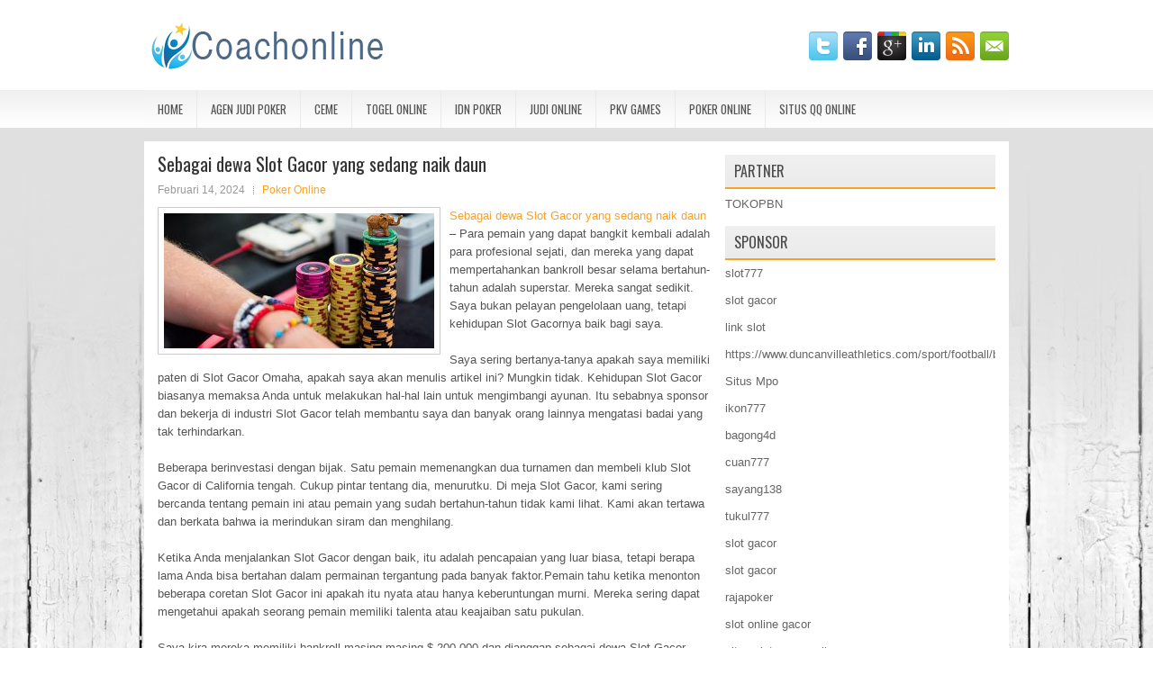

--- FILE ---
content_type: text/html; charset=UTF-8
request_url: http://www.coachonline.us.org/sebagai-dewa-slot-gacor-yang-sedang-naik-daun/
body_size: 9292
content:
 <!DOCTYPE html><html xmlns="http://www.w3.org/1999/xhtml" lang="id-ID">
<head profile="http://gmpg.org/xfn/11">
<meta http-equiv="Content-Type" content="text/html; charset=UTF-8" />

<meta name="viewport" content="width=device-width, initial-scale=1.0"/>
<link rel="stylesheet" href="http://www.coachonline.us.org/wp-content/themes/Estelux/lib/css/reset.css" type="text/css" media="screen, projection" />
<link rel="stylesheet" href="http://www.coachonline.us.org/wp-content/themes/Estelux/lib/css/defaults.css" type="text/css" media="screen, projection" />
<!--[if lt IE 8]><link rel="stylesheet" href="http://www.coachonline.us.org/wp-content/themes/Estelux/lib/css/ie.css" type="text/css" media="screen, projection" /><![endif]-->

<link rel="stylesheet" href="http://www.coachonline.us.org/wp-content/themes/Estelux/style.css" type="text/css" media="screen, projection" />

<title>Sebagai dewa Slot Gacor yang sedang naik daun &#8211; coachonline.us.org</title>
<meta name='robots' content='max-image-preview:large' />
<link rel="alternate" type="application/rss+xml" title="coachonline.us.org &raquo; Sebagai dewa Slot Gacor yang sedang naik daun Umpan Komentar" href="http://www.coachonline.us.org/sebagai-dewa-slot-gacor-yang-sedang-naik-daun/feed/" />
<script type="text/javascript">
window._wpemojiSettings = {"baseUrl":"https:\/\/s.w.org\/images\/core\/emoji\/14.0.0\/72x72\/","ext":".png","svgUrl":"https:\/\/s.w.org\/images\/core\/emoji\/14.0.0\/svg\/","svgExt":".svg","source":{"concatemoji":"http:\/\/www.coachonline.us.org\/wp-includes\/js\/wp-emoji-release.min.js?ver=6.1.1"}};
/*! This file is auto-generated */
!function(e,a,t){var n,r,o,i=a.createElement("canvas"),p=i.getContext&&i.getContext("2d");function s(e,t){var a=String.fromCharCode,e=(p.clearRect(0,0,i.width,i.height),p.fillText(a.apply(this,e),0,0),i.toDataURL());return p.clearRect(0,0,i.width,i.height),p.fillText(a.apply(this,t),0,0),e===i.toDataURL()}function c(e){var t=a.createElement("script");t.src=e,t.defer=t.type="text/javascript",a.getElementsByTagName("head")[0].appendChild(t)}for(o=Array("flag","emoji"),t.supports={everything:!0,everythingExceptFlag:!0},r=0;r<o.length;r++)t.supports[o[r]]=function(e){if(p&&p.fillText)switch(p.textBaseline="top",p.font="600 32px Arial",e){case"flag":return s([127987,65039,8205,9895,65039],[127987,65039,8203,9895,65039])?!1:!s([55356,56826,55356,56819],[55356,56826,8203,55356,56819])&&!s([55356,57332,56128,56423,56128,56418,56128,56421,56128,56430,56128,56423,56128,56447],[55356,57332,8203,56128,56423,8203,56128,56418,8203,56128,56421,8203,56128,56430,8203,56128,56423,8203,56128,56447]);case"emoji":return!s([129777,127995,8205,129778,127999],[129777,127995,8203,129778,127999])}return!1}(o[r]),t.supports.everything=t.supports.everything&&t.supports[o[r]],"flag"!==o[r]&&(t.supports.everythingExceptFlag=t.supports.everythingExceptFlag&&t.supports[o[r]]);t.supports.everythingExceptFlag=t.supports.everythingExceptFlag&&!t.supports.flag,t.DOMReady=!1,t.readyCallback=function(){t.DOMReady=!0},t.supports.everything||(n=function(){t.readyCallback()},a.addEventListener?(a.addEventListener("DOMContentLoaded",n,!1),e.addEventListener("load",n,!1)):(e.attachEvent("onload",n),a.attachEvent("onreadystatechange",function(){"complete"===a.readyState&&t.readyCallback()})),(e=t.source||{}).concatemoji?c(e.concatemoji):e.wpemoji&&e.twemoji&&(c(e.twemoji),c(e.wpemoji)))}(window,document,window._wpemojiSettings);
</script>
<style type="text/css">
img.wp-smiley,
img.emoji {
	display: inline !important;
	border: none !important;
	box-shadow: none !important;
	height: 1em !important;
	width: 1em !important;
	margin: 0 0.07em !important;
	vertical-align: -0.1em !important;
	background: none !important;
	padding: 0 !important;
}
</style>
	<link rel='stylesheet' id='wp-block-library-css' href='http://www.coachonline.us.org/wp-includes/css/dist/block-library/style.min.css?ver=6.1.1' type='text/css' media='all' />
<link rel='stylesheet' id='classic-theme-styles-css' href='http://www.coachonline.us.org/wp-includes/css/classic-themes.min.css?ver=1' type='text/css' media='all' />
<style id='global-styles-inline-css' type='text/css'>
body{--wp--preset--color--black: #000000;--wp--preset--color--cyan-bluish-gray: #abb8c3;--wp--preset--color--white: #ffffff;--wp--preset--color--pale-pink: #f78da7;--wp--preset--color--vivid-red: #cf2e2e;--wp--preset--color--luminous-vivid-orange: #ff6900;--wp--preset--color--luminous-vivid-amber: #fcb900;--wp--preset--color--light-green-cyan: #7bdcb5;--wp--preset--color--vivid-green-cyan: #00d084;--wp--preset--color--pale-cyan-blue: #8ed1fc;--wp--preset--color--vivid-cyan-blue: #0693e3;--wp--preset--color--vivid-purple: #9b51e0;--wp--preset--gradient--vivid-cyan-blue-to-vivid-purple: linear-gradient(135deg,rgba(6,147,227,1) 0%,rgb(155,81,224) 100%);--wp--preset--gradient--light-green-cyan-to-vivid-green-cyan: linear-gradient(135deg,rgb(122,220,180) 0%,rgb(0,208,130) 100%);--wp--preset--gradient--luminous-vivid-amber-to-luminous-vivid-orange: linear-gradient(135deg,rgba(252,185,0,1) 0%,rgba(255,105,0,1) 100%);--wp--preset--gradient--luminous-vivid-orange-to-vivid-red: linear-gradient(135deg,rgba(255,105,0,1) 0%,rgb(207,46,46) 100%);--wp--preset--gradient--very-light-gray-to-cyan-bluish-gray: linear-gradient(135deg,rgb(238,238,238) 0%,rgb(169,184,195) 100%);--wp--preset--gradient--cool-to-warm-spectrum: linear-gradient(135deg,rgb(74,234,220) 0%,rgb(151,120,209) 20%,rgb(207,42,186) 40%,rgb(238,44,130) 60%,rgb(251,105,98) 80%,rgb(254,248,76) 100%);--wp--preset--gradient--blush-light-purple: linear-gradient(135deg,rgb(255,206,236) 0%,rgb(152,150,240) 100%);--wp--preset--gradient--blush-bordeaux: linear-gradient(135deg,rgb(254,205,165) 0%,rgb(254,45,45) 50%,rgb(107,0,62) 100%);--wp--preset--gradient--luminous-dusk: linear-gradient(135deg,rgb(255,203,112) 0%,rgb(199,81,192) 50%,rgb(65,88,208) 100%);--wp--preset--gradient--pale-ocean: linear-gradient(135deg,rgb(255,245,203) 0%,rgb(182,227,212) 50%,rgb(51,167,181) 100%);--wp--preset--gradient--electric-grass: linear-gradient(135deg,rgb(202,248,128) 0%,rgb(113,206,126) 100%);--wp--preset--gradient--midnight: linear-gradient(135deg,rgb(2,3,129) 0%,rgb(40,116,252) 100%);--wp--preset--duotone--dark-grayscale: url('#wp-duotone-dark-grayscale');--wp--preset--duotone--grayscale: url('#wp-duotone-grayscale');--wp--preset--duotone--purple-yellow: url('#wp-duotone-purple-yellow');--wp--preset--duotone--blue-red: url('#wp-duotone-blue-red');--wp--preset--duotone--midnight: url('#wp-duotone-midnight');--wp--preset--duotone--magenta-yellow: url('#wp-duotone-magenta-yellow');--wp--preset--duotone--purple-green: url('#wp-duotone-purple-green');--wp--preset--duotone--blue-orange: url('#wp-duotone-blue-orange');--wp--preset--font-size--small: 13px;--wp--preset--font-size--medium: 20px;--wp--preset--font-size--large: 36px;--wp--preset--font-size--x-large: 42px;--wp--preset--spacing--20: 0.44rem;--wp--preset--spacing--30: 0.67rem;--wp--preset--spacing--40: 1rem;--wp--preset--spacing--50: 1.5rem;--wp--preset--spacing--60: 2.25rem;--wp--preset--spacing--70: 3.38rem;--wp--preset--spacing--80: 5.06rem;}:where(.is-layout-flex){gap: 0.5em;}body .is-layout-flow > .alignleft{float: left;margin-inline-start: 0;margin-inline-end: 2em;}body .is-layout-flow > .alignright{float: right;margin-inline-start: 2em;margin-inline-end: 0;}body .is-layout-flow > .aligncenter{margin-left: auto !important;margin-right: auto !important;}body .is-layout-constrained > .alignleft{float: left;margin-inline-start: 0;margin-inline-end: 2em;}body .is-layout-constrained > .alignright{float: right;margin-inline-start: 2em;margin-inline-end: 0;}body .is-layout-constrained > .aligncenter{margin-left: auto !important;margin-right: auto !important;}body .is-layout-constrained > :where(:not(.alignleft):not(.alignright):not(.alignfull)){max-width: var(--wp--style--global--content-size);margin-left: auto !important;margin-right: auto !important;}body .is-layout-constrained > .alignwide{max-width: var(--wp--style--global--wide-size);}body .is-layout-flex{display: flex;}body .is-layout-flex{flex-wrap: wrap;align-items: center;}body .is-layout-flex > *{margin: 0;}:where(.wp-block-columns.is-layout-flex){gap: 2em;}.has-black-color{color: var(--wp--preset--color--black) !important;}.has-cyan-bluish-gray-color{color: var(--wp--preset--color--cyan-bluish-gray) !important;}.has-white-color{color: var(--wp--preset--color--white) !important;}.has-pale-pink-color{color: var(--wp--preset--color--pale-pink) !important;}.has-vivid-red-color{color: var(--wp--preset--color--vivid-red) !important;}.has-luminous-vivid-orange-color{color: var(--wp--preset--color--luminous-vivid-orange) !important;}.has-luminous-vivid-amber-color{color: var(--wp--preset--color--luminous-vivid-amber) !important;}.has-light-green-cyan-color{color: var(--wp--preset--color--light-green-cyan) !important;}.has-vivid-green-cyan-color{color: var(--wp--preset--color--vivid-green-cyan) !important;}.has-pale-cyan-blue-color{color: var(--wp--preset--color--pale-cyan-blue) !important;}.has-vivid-cyan-blue-color{color: var(--wp--preset--color--vivid-cyan-blue) !important;}.has-vivid-purple-color{color: var(--wp--preset--color--vivid-purple) !important;}.has-black-background-color{background-color: var(--wp--preset--color--black) !important;}.has-cyan-bluish-gray-background-color{background-color: var(--wp--preset--color--cyan-bluish-gray) !important;}.has-white-background-color{background-color: var(--wp--preset--color--white) !important;}.has-pale-pink-background-color{background-color: var(--wp--preset--color--pale-pink) !important;}.has-vivid-red-background-color{background-color: var(--wp--preset--color--vivid-red) !important;}.has-luminous-vivid-orange-background-color{background-color: var(--wp--preset--color--luminous-vivid-orange) !important;}.has-luminous-vivid-amber-background-color{background-color: var(--wp--preset--color--luminous-vivid-amber) !important;}.has-light-green-cyan-background-color{background-color: var(--wp--preset--color--light-green-cyan) !important;}.has-vivid-green-cyan-background-color{background-color: var(--wp--preset--color--vivid-green-cyan) !important;}.has-pale-cyan-blue-background-color{background-color: var(--wp--preset--color--pale-cyan-blue) !important;}.has-vivid-cyan-blue-background-color{background-color: var(--wp--preset--color--vivid-cyan-blue) !important;}.has-vivid-purple-background-color{background-color: var(--wp--preset--color--vivid-purple) !important;}.has-black-border-color{border-color: var(--wp--preset--color--black) !important;}.has-cyan-bluish-gray-border-color{border-color: var(--wp--preset--color--cyan-bluish-gray) !important;}.has-white-border-color{border-color: var(--wp--preset--color--white) !important;}.has-pale-pink-border-color{border-color: var(--wp--preset--color--pale-pink) !important;}.has-vivid-red-border-color{border-color: var(--wp--preset--color--vivid-red) !important;}.has-luminous-vivid-orange-border-color{border-color: var(--wp--preset--color--luminous-vivid-orange) !important;}.has-luminous-vivid-amber-border-color{border-color: var(--wp--preset--color--luminous-vivid-amber) !important;}.has-light-green-cyan-border-color{border-color: var(--wp--preset--color--light-green-cyan) !important;}.has-vivid-green-cyan-border-color{border-color: var(--wp--preset--color--vivid-green-cyan) !important;}.has-pale-cyan-blue-border-color{border-color: var(--wp--preset--color--pale-cyan-blue) !important;}.has-vivid-cyan-blue-border-color{border-color: var(--wp--preset--color--vivid-cyan-blue) !important;}.has-vivid-purple-border-color{border-color: var(--wp--preset--color--vivid-purple) !important;}.has-vivid-cyan-blue-to-vivid-purple-gradient-background{background: var(--wp--preset--gradient--vivid-cyan-blue-to-vivid-purple) !important;}.has-light-green-cyan-to-vivid-green-cyan-gradient-background{background: var(--wp--preset--gradient--light-green-cyan-to-vivid-green-cyan) !important;}.has-luminous-vivid-amber-to-luminous-vivid-orange-gradient-background{background: var(--wp--preset--gradient--luminous-vivid-amber-to-luminous-vivid-orange) !important;}.has-luminous-vivid-orange-to-vivid-red-gradient-background{background: var(--wp--preset--gradient--luminous-vivid-orange-to-vivid-red) !important;}.has-very-light-gray-to-cyan-bluish-gray-gradient-background{background: var(--wp--preset--gradient--very-light-gray-to-cyan-bluish-gray) !important;}.has-cool-to-warm-spectrum-gradient-background{background: var(--wp--preset--gradient--cool-to-warm-spectrum) !important;}.has-blush-light-purple-gradient-background{background: var(--wp--preset--gradient--blush-light-purple) !important;}.has-blush-bordeaux-gradient-background{background: var(--wp--preset--gradient--blush-bordeaux) !important;}.has-luminous-dusk-gradient-background{background: var(--wp--preset--gradient--luminous-dusk) !important;}.has-pale-ocean-gradient-background{background: var(--wp--preset--gradient--pale-ocean) !important;}.has-electric-grass-gradient-background{background: var(--wp--preset--gradient--electric-grass) !important;}.has-midnight-gradient-background{background: var(--wp--preset--gradient--midnight) !important;}.has-small-font-size{font-size: var(--wp--preset--font-size--small) !important;}.has-medium-font-size{font-size: var(--wp--preset--font-size--medium) !important;}.has-large-font-size{font-size: var(--wp--preset--font-size--large) !important;}.has-x-large-font-size{font-size: var(--wp--preset--font-size--x-large) !important;}
.wp-block-navigation a:where(:not(.wp-element-button)){color: inherit;}
:where(.wp-block-columns.is-layout-flex){gap: 2em;}
.wp-block-pullquote{font-size: 1.5em;line-height: 1.6;}
</style>
<script type='text/javascript' src='http://www.coachonline.us.org/wp-includes/js/jquery/jquery.min.js?ver=3.6.1' id='jquery-core-js'></script>
<script type='text/javascript' src='http://www.coachonline.us.org/wp-includes/js/jquery/jquery-migrate.min.js?ver=3.3.2' id='jquery-migrate-js'></script>
<script type='text/javascript' src='http://www.coachonline.us.org/wp-content/themes/Estelux/lib/js/superfish.js?ver=6.1.1' id='superfish-js'></script>
<script type='text/javascript' src='http://www.coachonline.us.org/wp-content/themes/Estelux/lib/js/jquery.mobilemenu.js?ver=6.1.1' id='mobilemenu-js'></script>
<link rel="https://api.w.org/" href="http://www.coachonline.us.org/wp-json/" /><link rel="alternate" type="application/json" href="http://www.coachonline.us.org/wp-json/wp/v2/posts/3632" /><link rel="EditURI" type="application/rsd+xml" title="RSD" href="http://www.coachonline.us.org/xmlrpc.php?rsd" />
<link rel="wlwmanifest" type="application/wlwmanifest+xml" href="http://www.coachonline.us.org/wp-includes/wlwmanifest.xml" />

<link rel="canonical" href="http://www.coachonline.us.org/sebagai-dewa-slot-gacor-yang-sedang-naik-daun/" />
<link rel='shortlink' href='http://www.coachonline.us.org/?p=3632' />
<link rel="alternate" type="application/json+oembed" href="http://www.coachonline.us.org/wp-json/oembed/1.0/embed?url=http%3A%2F%2Fwww.coachonline.us.org%2Fsebagai-dewa-slot-gacor-yang-sedang-naik-daun%2F" />
<link rel="alternate" type="text/xml+oembed" href="http://www.coachonline.us.org/wp-json/oembed/1.0/embed?url=http%3A%2F%2Fwww.coachonline.us.org%2Fsebagai-dewa-slot-gacor-yang-sedang-naik-daun%2F&#038;format=xml" />
<link rel="shortcut icon" href="http://www.coachonline.us.org/wp-content/uploads/2021/07/coachonline-f-1.png" type="image/x-icon" />
<link rel="alternate" type="application/rss+xml" title="coachonline.us.org RSS Feed" href="http://www.coachonline.us.org/feed/" />
<link rel="pingback" href="http://www.coachonline.us.org/xmlrpc.php" />

</head>

<body class="post-template-default single single-post postid-3632 single-format-standard">

<div id="container">

    <div id="header">
    
        <div class="logo">
         
            <a href="http://www.coachonline.us.org"><img src="http://www.coachonline.us.org/wp-content/uploads/2021/07/coachonline-1.png" alt="coachonline.us.org" title="coachonline.us.org" /></a>
         
        </div><!-- .logo -->

        <div class="header-right">
            <div id="top-social-profiles">
                            <ul class="widget-container"><li class="social-profiles-widget">
            <a href="http://twitter.com/" target="_blank"><img title="Twitter" alt="Twitter" src="http://www.coachonline.us.org/wp-content/themes/Estelux/images/social-profiles/twitter.png" /></a><a href="http://facebook.com/" target="_blank"><img title="Facebook" alt="Facebook" src="http://www.coachonline.us.org/wp-content/themes/Estelux/images/social-profiles/facebook.png" /></a><a href="https://plus.google.com/" target="_blank"><img title="Google Plus" alt="Google Plus" src="http://www.coachonline.us.org/wp-content/themes/Estelux/images/social-profiles/gplus.png" /></a><a href="http://www.linkedin.com/" target="_blank"><img title="LinkedIn" alt="LinkedIn" src="http://www.coachonline.us.org/wp-content/themes/Estelux/images/social-profiles/linkedin.png" /></a><a href="http://www.coachonline.us.org/feed/" target="_blank"><img title="RSS Feed" alt="RSS Feed" src="http://www.coachonline.us.org/wp-content/themes/Estelux/images/social-profiles/rss.png" /></a><a href="/cdn-cgi/l/email-protection#8bf2e4fef9cbeee6eae2e7a5e8e4e6" target="_blank"><img title="Email" alt="Email" src="http://www.coachonline.us.org/wp-content/themes/Estelux/images/social-profiles/email.png" /></a>            </li></ul>
                        </div>
        </div><!-- .header-right -->
        
    </div><!-- #header -->
    
            <div class="clearfix">
            			<div class="menu-primary-container"><ul id="menu-main-menu" class="menus menu-primary"><li id="menu-item-75" class="menu-item menu-item-type-custom menu-item-object-custom menu-item-home menu-item-75"><a href="http://www.coachonline.us.org/">Home</a></li>
<li id="menu-item-76" class="menu-item menu-item-type-taxonomy menu-item-object-category menu-item-76"><a href="http://www.coachonline.us.org/category/agen-judi-poker/">Agen Judi Poker</a></li>
<li id="menu-item-77" class="menu-item menu-item-type-taxonomy menu-item-object-category menu-item-77"><a href="http://www.coachonline.us.org/category/ceme/">Ceme</a></li>
<li id="menu-item-78" class="menu-item menu-item-type-taxonomy menu-item-object-category menu-item-78"><a href="http://www.coachonline.us.org/category/togel-online/">Togel Online</a></li>
<li id="menu-item-79" class="menu-item menu-item-type-taxonomy menu-item-object-category menu-item-79"><a href="http://www.coachonline.us.org/category/idn-poker/">IDN Poker</a></li>
<li id="menu-item-80" class="menu-item menu-item-type-taxonomy menu-item-object-category menu-item-80"><a href="http://www.coachonline.us.org/category/judi-online/">Judi Online</a></li>
<li id="menu-item-81" class="menu-item menu-item-type-taxonomy menu-item-object-category menu-item-81"><a href="http://www.coachonline.us.org/category/pkv-games/">PKV Games</a></li>
<li id="menu-item-82" class="menu-item menu-item-type-taxonomy menu-item-object-category current-post-ancestor current-menu-parent current-post-parent menu-item-82"><a href="http://www.coachonline.us.org/category/poker-online/">Poker Online</a></li>
<li id="menu-item-83" class="menu-item menu-item-type-taxonomy menu-item-object-category menu-item-83"><a href="http://www.coachonline.us.org/category/situs-qq-online/">Situs QQ Online</a></li>
</ul></div>              <!--.primary menu--> 	
                </div>
        
    
    <div id="main">
    
            
        <div id="content">
            
                    
            
    <div class="post post-single clearfix post-3632 type-post status-publish format-standard has-post-thumbnail hentry category-poker-online tag-casino tag-judi tag-poker tag-slot tag-togel" id="post-3632">
    
        <h2 class="title">Sebagai dewa Slot Gacor yang sedang naik daun</h2>
        
        <div class="postmeta-primary">
    
            <span class="meta_date">Februari 14, 2024</span>
           &nbsp; <span class="meta_categories"><a href="http://www.coachonline.us.org/category/poker-online/" rel="category tag">Poker Online</a></span>
    
                 
        </div>
        
        <div class="entry clearfix">
            
            <img width="300" height="150" src="http://www.coachonline.us.org/wp-content/uploads/2021/08/Z27.jpg" class="alignleft featured_image wp-post-image" alt="" decoding="async" srcset="http://www.coachonline.us.org/wp-content/uploads/2021/08/Z27.jpg 600w, http://www.coachonline.us.org/wp-content/uploads/2021/08/Z27-300x150.jpg 300w" sizes="(max-width: 300px) 100vw, 300px" />            
            <p><a href="http://www.coachonline.us.org/sebagai-dewa-slot-gacor-yang-sedang-naik-daun/">Sebagai dewa Slot Gacor yang sedang naik daun</a> &#8211; Para pemain yang dapat bangkit kembali adalah para profesional sejati, dan mereka yang dapat mempertahankan bankroll besar selama bertahun-tahun adalah superstar. Mereka sangat sedikit. Saya bukan pelayan pengelolaan uang, tetapi kehidupan Slot Gacornya baik bagi saya.</p>
<p>Saya sering bertanya-tanya apakah saya memiliki paten di Slot Gacor Omaha, apakah saya akan menulis artikel ini? Mungkin tidak. Kehidupan Slot Gacor biasanya memaksa Anda untuk melakukan hal-hal lain untuk mengimbangi ayunan. Itu sebabnya sponsor dan bekerja di industri Slot Gacor telah membantu saya dan banyak orang lainnya mengatasi badai yang tak terhindarkan.</p>
<p>Beberapa berinvestasi dengan bijak. Satu pemain memenangkan dua turnamen dan membeli klub Slot Gacor di California tengah. Cukup pintar tentang dia, menurutku. Di meja Slot Gacor, kami sering bercanda tentang pemain ini atau pemain yang sudah bertahun-tahun tidak kami lihat. Kami akan tertawa dan berkata bahwa ia merindukan siram dan menghilang.</p>
<p>Ketika Anda menjalankan Slot Gacor dengan baik, itu adalah pencapaian yang luar biasa, tetapi berapa lama Anda bisa bertahan dalam permainan tergantung pada banyak faktor.Pemain tahu ketika menonton beberapa coretan Slot Gacor ini apakah itu nyata atau hanya keberuntungan murni. Mereka sering dapat mengetahui apakah seorang pemain memiliki talenta atau keajaiban satu pukulan.</p>
<p>Saya kira mereka memiliki bankroll masing-masing $ 200.000 dan dianggap sebagai dewa Slot Gacor yang sedang naik daun. Mereka super agresif, pemain muda yang tampaknya memiliki pendekatan berbeda dalam permainan. Di mana sebagian besar pemain dengan senang hati memenangkan $ 300 dalam satu pertandingan, keduanya akan memenangkan $ 2.000 pada beberapa permainan kunjungi agen judi online <a href="https://rockpopfashion.com/">slot gacor</a>.</p>
    
        </div>
        
        <div class="postmeta-secondary"><span class="meta_tags"><a href="http://www.coachonline.us.org/tag/casino/" rel="tag">Casino</a>, <a href="http://www.coachonline.us.org/tag/judi/" rel="tag">Judi</a>, <a href="http://www.coachonline.us.org/tag/poker/" rel="tag">Poker</a>, <a href="http://www.coachonline.us.org/tag/slot/" rel="tag">Slot</a>, <a href="http://www.coachonline.us.org/tag/togel/" rel="tag">Togel</a></span></div> 
        
    
    </div><!-- Post ID 3632 -->
    
                
                    
        </div><!-- #content -->
    
        
<div id="sidebar-primary">
	
		<ul class="widget_text widget-container">
			<li id="custom_html-6" class="widget_text widget widget_custom_html">
				<h3 class="widgettitle">PARTNER</h3>
				<div class="textwidget custom-html-widget"><a href="https://www.tokopbn.com/">TOKOPBN</a></div>
			</li>
		</ul>
    	
		<ul class="widget-container">
			<li id="sponsor" class="widget widget_meta">
				<h3 class="widgettitle">Sponsor</h3>			
				<ul>
					<li><a href="https://rbc.gov.rw/fileadmin/templates/web/index.html">slot777</a></li>
                            <li><a href="https://www.asianwindky.com/menu">slot gacor</a></li>
                            <li><a href="https://www.kazanscience.ru/ru/sbornik">link slot</a></li>
                            <li><a href="https://www.duncanvilleathletics.com/sport/football/boys/">https://www.duncanvilleathletics.com/sport/football/boys/</a></li>
                            <li><a href="https://smkcendekiabatujajar.sch.id/smkcendekiabatujajar/">Situs Mpo</a></li>
                            <li><a href="https://www.mavrixonline.com/terms/">ikon777</a></li>
                            <li><a href="https://www.freelanceaffiliateguide.com/product/">bagong4d</a></li>
                            <li><a href="https://partsgeekautoparts.com/shop/page/4/">cuan777</a></li>
                            <li><a href="https://www.min-arnavaux.com/profil/unisat/">sayang138</a></li>
                            <li><a href="https://estadiosoficial.com/blog/">tukul777</a></li>
                            <li><a href="https://mymagictank.com/">slot gacor</a></li>
                            <li><a href="https://lacasadipasta.com/menu/">slot gacor</a></li>
                            <li><a href="https://idnrajapoker.com/">rajapoker</a></li>
                            <li><a href="https://aliceripoll.com/">slot online gacor</a></li>
                            <li><a href="https://www.lesvalades.com/">situs slot gacor online</a></li>
                            <li><a href="https://www.philippineshonolulu.org/">situs slot</a></li>
                            				</ul>
			</li>
		</ul>
		
    
		<ul class="widget-container"><li id="recent-posts-4" class="widget widget_recent_entries">
		<h3 class="widgettitle">Pos-pos Terbaru</h3>
		<ul>
											<li>
					<a href="http://www.coachonline.us.org/konsep-togel-2026-dua-texas-holdem-langkah-bagian-selanjutnya/">Konsep Togel 2026 Dua Texas hold&#8217;em Langkah bagian selanjutnya</a>
											<span class="post-date">Januari 18, 2026</span>
									</li>
											<li>
					<a href="http://www.coachonline.us.org/pemain-slot-gacor-yang-mengalihkan-perhatiannya-ke-pertandingan-sepak-bola/">Pemain Slot Gacor yang mengalihkan perhatiannya ke pertandingan sepak bola</a>
											<span class="post-date">Januari 18, 2026</span>
									</li>
											<li>
					<a href="http://www.coachonline.us.org/casino-togel-2026-eureka-masih-memiliki-nuansa-lingkungan-taruhan/">Casino Togel 2026 Eureka masih memiliki nuansa lingkungan taruhan</a>
											<span class="post-date">Januari 17, 2026</span>
									</li>
											<li>
					<a href="http://www.coachonline.us.org/dalam-permainan-slot-toto-2026-beberapa-player-akan-menantang-bandar/">Dalam permainan Slot Toto 2026 beberapa player akan menantang bandar</a>
											<span class="post-date">Januari 16, 2026</span>
									</li>
											<li>
					<a href="http://www.coachonline.us.org/persetujuan-taruhan-piala-fa-sedang-diselidiki-oleh-komisi-slot-toto-2026/">Persetujuan taruhan Piala FA sedang diselidiki oleh Komisi Slot Toto 2026</a>
											<span class="post-date">Januari 14, 2026</span>
									</li>
					</ul>

		</li></ul><ul class="widget-container"><li id="meta-4" class="widget widget_meta"><h3 class="widgettitle">Meta</h3>
		<ul>
						<li><a href="http://www.coachonline.us.org/wp-login.php">Masuk</a></li>
			<li><a href="http://www.coachonline.us.org/feed/">Feed entri</a></li>
			<li><a href="http://www.coachonline.us.org/comments/feed/">Feed komentar</a></li>

			<li><a href="https://wordpress.org/">WordPress.org</a></li>
		</ul>

		</li></ul><ul class="widget-container"><li id="categories-2" class="widget widget_categories"><h3 class="widgettitle">Kategori</h3>
			<ul>
					<li class="cat-item cat-item-23"><a href="http://www.coachonline.us.org/category/casino-online/">Casino Online</a> (465)
</li>
	<li class="cat-item cat-item-3"><a href="http://www.coachonline.us.org/category/judi-online/">Judi Online</a> (450)
</li>
	<li class="cat-item cat-item-21"><a href="http://www.coachonline.us.org/category/judi-slot/">Judi Slot</a> (159)
</li>
	<li class="cat-item cat-item-2"><a href="http://www.coachonline.us.org/category/poker-online/">Poker Online</a> (460)
</li>
	<li class="cat-item cat-item-9"><a href="http://www.coachonline.us.org/category/togel-online/">Togel Online</a> (115)
</li>
			</ul>

			</li></ul><ul class="widget-container"><li id="archives-4" class="widget widget_archive"><h3 class="widgettitle">Arsip</h3>
			<ul>
					<li><a href='http://www.coachonline.us.org/2026/01/'>Januari 2026</a>&nbsp;(16)</li>
	<li><a href='http://www.coachonline.us.org/2025/12/'>Desember 2025</a>&nbsp;(28)</li>
	<li><a href='http://www.coachonline.us.org/2025/11/'>November 2025</a>&nbsp;(29)</li>
	<li><a href='http://www.coachonline.us.org/2025/10/'>Oktober 2025</a>&nbsp;(28)</li>
	<li><a href='http://www.coachonline.us.org/2025/09/'>September 2025</a>&nbsp;(24)</li>
	<li><a href='http://www.coachonline.us.org/2025/08/'>Agustus 2025</a>&nbsp;(12)</li>
	<li><a href='http://www.coachonline.us.org/2025/07/'>Juli 2025</a>&nbsp;(25)</li>
	<li><a href='http://www.coachonline.us.org/2025/06/'>Juni 2025</a>&nbsp;(21)</li>
	<li><a href='http://www.coachonline.us.org/2025/05/'>Mei 2025</a>&nbsp;(12)</li>
	<li><a href='http://www.coachonline.us.org/2025/04/'>April 2025</a>&nbsp;(23)</li>
	<li><a href='http://www.coachonline.us.org/2025/03/'>Maret 2025</a>&nbsp;(43)</li>
	<li><a href='http://www.coachonline.us.org/2025/02/'>Februari 2025</a>&nbsp;(33)</li>
	<li><a href='http://www.coachonline.us.org/2025/01/'>Januari 2025</a>&nbsp;(25)</li>
	<li><a href='http://www.coachonline.us.org/2024/12/'>Desember 2024</a>&nbsp;(30)</li>
	<li><a href='http://www.coachonline.us.org/2024/11/'>November 2024</a>&nbsp;(33)</li>
	<li><a href='http://www.coachonline.us.org/2024/10/'>Oktober 2024</a>&nbsp;(35)</li>
	<li><a href='http://www.coachonline.us.org/2024/09/'>September 2024</a>&nbsp;(33)</li>
	<li><a href='http://www.coachonline.us.org/2024/08/'>Agustus 2024</a>&nbsp;(38)</li>
	<li><a href='http://www.coachonline.us.org/2024/07/'>Juli 2024</a>&nbsp;(38)</li>
	<li><a href='http://www.coachonline.us.org/2024/06/'>Juni 2024</a>&nbsp;(53)</li>
	<li><a href='http://www.coachonline.us.org/2024/05/'>Mei 2024</a>&nbsp;(37)</li>
	<li><a href='http://www.coachonline.us.org/2024/04/'>April 2024</a>&nbsp;(34)</li>
	<li><a href='http://www.coachonline.us.org/2024/03/'>Maret 2024</a>&nbsp;(48)</li>
	<li><a href='http://www.coachonline.us.org/2024/02/'>Februari 2024</a>&nbsp;(30)</li>
	<li><a href='http://www.coachonline.us.org/2024/01/'>Januari 2024</a>&nbsp;(34)</li>
	<li><a href='http://www.coachonline.us.org/2023/12/'>Desember 2023</a>&nbsp;(26)</li>
	<li><a href='http://www.coachonline.us.org/2023/11/'>November 2023</a>&nbsp;(28)</li>
	<li><a href='http://www.coachonline.us.org/2023/10/'>Oktober 2023</a>&nbsp;(37)</li>
	<li><a href='http://www.coachonline.us.org/2023/09/'>September 2023</a>&nbsp;(22)</li>
	<li><a href='http://www.coachonline.us.org/2023/08/'>Agustus 2023</a>&nbsp;(35)</li>
	<li><a href='http://www.coachonline.us.org/2023/07/'>Juli 2023</a>&nbsp;(37)</li>
	<li><a href='http://www.coachonline.us.org/2023/06/'>Juni 2023</a>&nbsp;(37)</li>
	<li><a href='http://www.coachonline.us.org/2023/05/'>Mei 2023</a>&nbsp;(44)</li>
	<li><a href='http://www.coachonline.us.org/2023/04/'>April 2023</a>&nbsp;(36)</li>
	<li><a href='http://www.coachonline.us.org/2023/03/'>Maret 2023</a>&nbsp;(27)</li>
	<li><a href='http://www.coachonline.us.org/2023/02/'>Februari 2023</a>&nbsp;(37)</li>
	<li><a href='http://www.coachonline.us.org/2023/01/'>Januari 2023</a>&nbsp;(32)</li>
	<li><a href='http://www.coachonline.us.org/2022/12/'>Desember 2022</a>&nbsp;(30)</li>
	<li><a href='http://www.coachonline.us.org/2022/11/'>November 2022</a>&nbsp;(37)</li>
	<li><a href='http://www.coachonline.us.org/2022/10/'>Oktober 2022</a>&nbsp;(36)</li>
	<li><a href='http://www.coachonline.us.org/2022/09/'>September 2022</a>&nbsp;(32)</li>
	<li><a href='http://www.coachonline.us.org/2022/08/'>Agustus 2022</a>&nbsp;(33)</li>
	<li><a href='http://www.coachonline.us.org/2022/07/'>Juli 2022</a>&nbsp;(33)</li>
	<li><a href='http://www.coachonline.us.org/2022/06/'>Juni 2022</a>&nbsp;(40)</li>
	<li><a href='http://www.coachonline.us.org/2022/05/'>Mei 2022</a>&nbsp;(37)</li>
	<li><a href='http://www.coachonline.us.org/2022/04/'>April 2022</a>&nbsp;(28)</li>
	<li><a href='http://www.coachonline.us.org/2022/03/'>Maret 2022</a>&nbsp;(35)</li>
	<li><a href='http://www.coachonline.us.org/2022/02/'>Februari 2022</a>&nbsp;(27)</li>
	<li><a href='http://www.coachonline.us.org/2022/01/'>Januari 2022</a>&nbsp;(33)</li>
	<li><a href='http://www.coachonline.us.org/2021/12/'>Desember 2021</a>&nbsp;(32)</li>
	<li><a href='http://www.coachonline.us.org/2021/11/'>November 2021</a>&nbsp;(20)</li>
	<li><a href='http://www.coachonline.us.org/2021/10/'>Oktober 2021</a>&nbsp;(17)</li>
	<li><a href='http://www.coachonline.us.org/2021/09/'>September 2021</a>&nbsp;(16)</li>
	<li><a href='http://www.coachonline.us.org/2021/08/'>Agustus 2021</a>&nbsp;(2)</li>
	<li><a href='http://www.coachonline.us.org/2021/07/'>Juli 2021</a>&nbsp;(1)</li>
			</ul>

			</li></ul><ul class="widget-container"><li id="tag_cloud-2" class="widget widget_tag_cloud"><h3 class="widgettitle">Tag</h3><div class="tagcloud"><a href="http://www.coachonline.us.org/tag/bola/" class="tag-cloud-link tag-link-25 tag-link-position-1" style="font-size: 8pt;" aria-label="Bola (1 item)">Bola</a>
<a href="http://www.coachonline.us.org/tag/casino/" class="tag-cloud-link tag-link-20 tag-link-position-2" style="font-size: 21.904109589041pt;" aria-label="Casino (1.601 item)">Casino</a>
<a href="http://www.coachonline.us.org/tag/dominoqq/" class="tag-cloud-link tag-link-15 tag-link-position-3" style="font-size: 8pt;" aria-label="dominoqq (1 item)">dominoqq</a>
<a href="http://www.coachonline.us.org/tag/judi/" class="tag-cloud-link tag-link-18 tag-link-position-4" style="font-size: 22pt;" aria-label="Judi (1.646 item)">Judi</a>
<a href="http://www.coachonline.us.org/tag/judi-online/" class="tag-cloud-link tag-link-12 tag-link-position-5" style="font-size: 8.8630136986301pt;" aria-label="judi online (2 item)">judi online</a>
<a href="http://www.coachonline.us.org/tag/kasino/" class="tag-cloud-link tag-link-26 tag-link-position-6" style="font-size: 8pt;" aria-label="kasino (1 item)">kasino</a>
<a href="http://www.coachonline.us.org/tag/ketahui-games-judi-dominoqq-server-pkv-games/" class="tag-cloud-link tag-link-14 tag-link-position-7" style="font-size: 8pt;" aria-label="Ketahui Games Judi Dominoqq Server PKV Games (1 item)">Ketahui Games Judi Dominoqq Server PKV Games</a>
<a href="http://www.coachonline.us.org/tag/pkv/" class="tag-cloud-link tag-link-17 tag-link-position-8" style="font-size: 8pt;" aria-label="pkv (1 item)">pkv</a>
<a href="http://www.coachonline.us.org/tag/pkv-games/" class="tag-cloud-link tag-link-16 tag-link-position-9" style="font-size: 8pt;" aria-label="pkv games (1 item)">pkv games</a>
<a href="http://www.coachonline.us.org/tag/poker/" class="tag-cloud-link tag-link-19 tag-link-position-10" style="font-size: 21.808219178082pt;" aria-label="Poker (1.528 item)">Poker</a>
<a href="http://www.coachonline.us.org/tag/poker-online/" class="tag-cloud-link tag-link-13 tag-link-position-11" style="font-size: 8pt;" aria-label="poker online (1 item)">poker online</a>
<a href="http://www.coachonline.us.org/tag/slot/" class="tag-cloud-link tag-link-22 tag-link-position-12" style="font-size: 21.760273972603pt;" aria-label="Slot (1.471 item)">Slot</a>
<a href="http://www.coachonline.us.org/tag/togel/" class="tag-cloud-link tag-link-24 tag-link-position-13" style="font-size: 21.472602739726pt;" aria-label="Togel (1.276 item)">Togel</a>
<a href="http://www.coachonline.us.org/tag/tutorial-komplet-untuk-memenangkan-taruhan-judi-online-indonesia/" class="tag-cloud-link tag-link-11 tag-link-position-14" style="font-size: 8pt;" aria-label="Tutorial Komplet Untuk Memenangkan Taruhan Judi Online Indonesia (1 item)">Tutorial Komplet Untuk Memenangkan Taruhan Judi Online Indonesia</a></div>
</li></ul><ul class="widget-container"><li id="search-4" class="widget widget_search"> 
<div id="search" title="Type and hit enter">
    <form method="get" id="searchform" action="http://www.coachonline.us.org/"> 
        <input type="text" value="Search" 
            name="s" id="s"  onblur="if (this.value == '')  {this.value = 'Search';}"  
            onfocus="if (this.value == 'Search') {this.value = '';}" 
        />
    </form>
</div><!-- #search --></li></ul><ul class="widget-container"><li id="block-2" class="widget widget_block"><!-- d100f55f59655f5dafc5d712b1127efe --></li></ul>    
</div><!-- #sidebar-primary -->        
                
    </div><!-- #main -->
    
    
    <div id="footer-widgets" class="clearfix">
                <div class="footer-widget-box">
                    </div>
        
        <div class="footer-widget-box">
                    </div>
        
        <div class="footer-widget-box footer-widget-box-last">
                    </div>
        
    </div>

    <div id="footer">
    
        <div id="copyrights">
             &copy; 2026  <a href="http://www.coachonline.us.org/">coachonline.us.org</a> 
        </div>
        
                
        <div id="credits" style="overflow-y: hidden;overflow-x: visible;width: 400px;margin: auto;">
				<div style="width: 10000px;text-align: left;">
					Powered by <a href="http://wordpress.org/"><strong>WordPress</strong></a> | Theme Designed by:  <a href="https://www.bca.co.id/" rel="follow">Bank bca</a> <a href="https://www.bni.co.id/" rel="follow">Bank bni</a> <a href="https://bri.co.id/" rel="follow">Bank bri</a> <a href="https://www.btn.co.id/" rel="follow">Bank btn</a> <a href="https://www.cimbniaga.co.id" rel="follow">Bank cimbniaga</a> <a href="https://www.citibank.co.id/" rel="follow">Bank citibank</a> <a href="https://www.danamon.co.id" rel="follow">Bank danamon</a> <a href="https://www.bi.go.id/" rel="follow">Bank Indonesia</a> <a href="https://www.klikmbc.co.id/" rel="follow">Bank klikmbc</a> <a href="https://www.bankmandiri.co.id/" rel="follow">Bank mandiri</a> <a href="https://www.ocbc.com/" rel="follow">Bank ocbc</a> <a href="https://www.panin.co.id/" rel="follow">bank Panin</a> <a href="http://facebook.com/" rel="follow">facebook</a> <a href="https://google.co.id/" rel="follow">google</a> <a href="https://www.instagram.com/" rel="follow">instagram</a> <a href="https://www.maybank.co.id/" rel="follow">maybank</a> <a href="http://paypal.com/" rel="follow">paypall</a> <a href="https://www.telkom.co.id/" rel="follow">telkom</a> <a href="https://www.telkomsel.com/" rel="follow">telkomsel</a> <a href="https://www.tiktok.com/" rel="follow">tiktok</a> <a href="http://twitter.com/" rel="follow">twitter</a> <a href="https://web.whatsapp.com/" rel="follow">WA</a> <a href="http://youtube.com/" rel="follow">youtube</a>						
				</div>
			</div><!-- #credits -->
			
        
    </div><!-- #footer -->
    
</div><!-- #container -->

<script data-cfasync="false" src="/cdn-cgi/scripts/5c5dd728/cloudflare-static/email-decode.min.js"></script><script type='text/javascript' src='http://www.coachonline.us.org/wp-includes/js/comment-reply.min.js?ver=6.1.1' id='comment-reply-js'></script>
<script type='text/javascript' src='http://www.coachonline.us.org/wp-includes/js/hoverIntent.min.js?ver=1.10.2' id='hoverIntent-js'></script>

<script type='text/javascript'>
/* <![CDATA[ */
jQuery.noConflict();
jQuery(function(){ 
	jQuery('ul.menu-primary').superfish({ 
	animation: {opacity:'show'},
autoArrows:  true,
                dropShadows: false, 
                speed: 200,
                delay: 800
                });
            });
jQuery('.menu-primary-container').mobileMenu({
                defaultText: 'Menu',
                className: 'menu-primary-responsive',
                containerClass: 'menu-primary-responsive-container',
                subMenuDash: '&ndash;'
            });

/* ]]> */
</script>
<script defer src="https://static.cloudflareinsights.com/beacon.min.js/vcd15cbe7772f49c399c6a5babf22c1241717689176015" integrity="sha512-ZpsOmlRQV6y907TI0dKBHq9Md29nnaEIPlkf84rnaERnq6zvWvPUqr2ft8M1aS28oN72PdrCzSjY4U6VaAw1EQ==" data-cf-beacon='{"version":"2024.11.0","token":"19862bb57de540c6b7436f0724bb0e71","r":1,"server_timing":{"name":{"cfCacheStatus":true,"cfEdge":true,"cfExtPri":true,"cfL4":true,"cfOrigin":true,"cfSpeedBrain":true},"location_startswith":null}}' crossorigin="anonymous"></script>
</body>
</html>